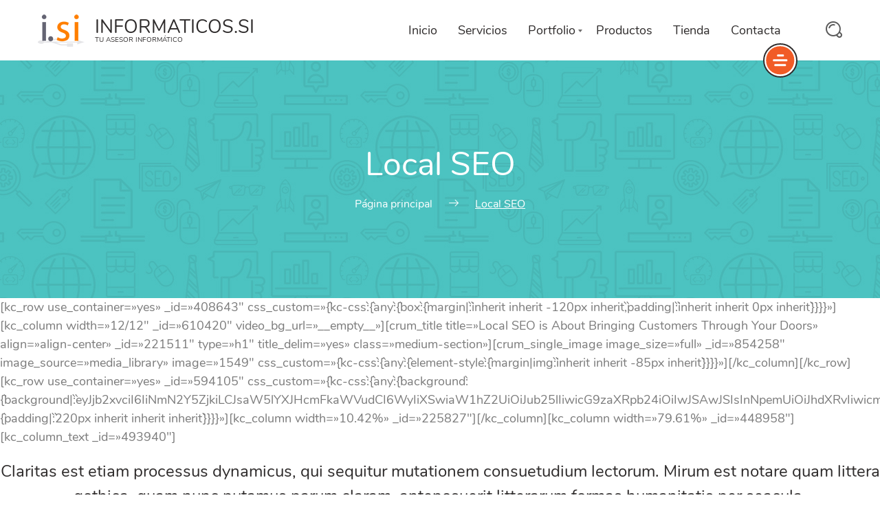

--- FILE ---
content_type: text/html; charset=UTF-8
request_url: https://www.informaticos.si/local-seo/
body_size: 14028
content:
    <!DOCTYPE html>
<html lang="es">
    <head>
        <meta charset="UTF-8">
        <meta name="viewport" content="width=device-width, initial-scale=1">
        <link rel="profile" href="http://gmpg.org/xfn/11">
        <link rel="pingback" href="https://www.informaticos.si/xmlrpc.php">
		<title>Local SEO &#8211; informaticos.si</title>
<meta name='robots' content='max-image-preview:large' />
	<style>img:is([sizes="auto" i], [sizes^="auto," i]) { contain-intrinsic-size: 3000px 1500px }</style>
	<link rel="alternate" type="application/rss+xml" title="informaticos.si &raquo; Feed" href="https://www.informaticos.si/feed/" />
<script type="text/javascript">
/* <![CDATA[ */
window._wpemojiSettings = {"baseUrl":"https:\/\/s.w.org\/images\/core\/emoji\/16.0.1\/72x72\/","ext":".png","svgUrl":"https:\/\/s.w.org\/images\/core\/emoji\/16.0.1\/svg\/","svgExt":".svg","source":{"concatemoji":"https:\/\/www.informaticos.si\/wp-includes\/js\/wp-emoji-release.min.js?ver=28e690d126163242c2703d589142ed68"}};
/*! This file is auto-generated */
!function(s,n){var o,i,e;function c(e){try{var t={supportTests:e,timestamp:(new Date).valueOf()};sessionStorage.setItem(o,JSON.stringify(t))}catch(e){}}function p(e,t,n){e.clearRect(0,0,e.canvas.width,e.canvas.height),e.fillText(t,0,0);var t=new Uint32Array(e.getImageData(0,0,e.canvas.width,e.canvas.height).data),a=(e.clearRect(0,0,e.canvas.width,e.canvas.height),e.fillText(n,0,0),new Uint32Array(e.getImageData(0,0,e.canvas.width,e.canvas.height).data));return t.every(function(e,t){return e===a[t]})}function u(e,t){e.clearRect(0,0,e.canvas.width,e.canvas.height),e.fillText(t,0,0);for(var n=e.getImageData(16,16,1,1),a=0;a<n.data.length;a++)if(0!==n.data[a])return!1;return!0}function f(e,t,n,a){switch(t){case"flag":return n(e,"\ud83c\udff3\ufe0f\u200d\u26a7\ufe0f","\ud83c\udff3\ufe0f\u200b\u26a7\ufe0f")?!1:!n(e,"\ud83c\udde8\ud83c\uddf6","\ud83c\udde8\u200b\ud83c\uddf6")&&!n(e,"\ud83c\udff4\udb40\udc67\udb40\udc62\udb40\udc65\udb40\udc6e\udb40\udc67\udb40\udc7f","\ud83c\udff4\u200b\udb40\udc67\u200b\udb40\udc62\u200b\udb40\udc65\u200b\udb40\udc6e\u200b\udb40\udc67\u200b\udb40\udc7f");case"emoji":return!a(e,"\ud83e\udedf")}return!1}function g(e,t,n,a){var r="undefined"!=typeof WorkerGlobalScope&&self instanceof WorkerGlobalScope?new OffscreenCanvas(300,150):s.createElement("canvas"),o=r.getContext("2d",{willReadFrequently:!0}),i=(o.textBaseline="top",o.font="600 32px Arial",{});return e.forEach(function(e){i[e]=t(o,e,n,a)}),i}function t(e){var t=s.createElement("script");t.src=e,t.defer=!0,s.head.appendChild(t)}"undefined"!=typeof Promise&&(o="wpEmojiSettingsSupports",i=["flag","emoji"],n.supports={everything:!0,everythingExceptFlag:!0},e=new Promise(function(e){s.addEventListener("DOMContentLoaded",e,{once:!0})}),new Promise(function(t){var n=function(){try{var e=JSON.parse(sessionStorage.getItem(o));if("object"==typeof e&&"number"==typeof e.timestamp&&(new Date).valueOf()<e.timestamp+604800&&"object"==typeof e.supportTests)return e.supportTests}catch(e){}return null}();if(!n){if("undefined"!=typeof Worker&&"undefined"!=typeof OffscreenCanvas&&"undefined"!=typeof URL&&URL.createObjectURL&&"undefined"!=typeof Blob)try{var e="postMessage("+g.toString()+"("+[JSON.stringify(i),f.toString(),p.toString(),u.toString()].join(",")+"));",a=new Blob([e],{type:"text/javascript"}),r=new Worker(URL.createObjectURL(a),{name:"wpTestEmojiSupports"});return void(r.onmessage=function(e){c(n=e.data),r.terminate(),t(n)})}catch(e){}c(n=g(i,f,p,u))}t(n)}).then(function(e){for(var t in e)n.supports[t]=e[t],n.supports.everything=n.supports.everything&&n.supports[t],"flag"!==t&&(n.supports.everythingExceptFlag=n.supports.everythingExceptFlag&&n.supports[t]);n.supports.everythingExceptFlag=n.supports.everythingExceptFlag&&!n.supports.flag,n.DOMReady=!1,n.readyCallback=function(){n.DOMReady=!0}}).then(function(){return e}).then(function(){var e;n.supports.everything||(n.readyCallback(),(e=n.source||{}).concatemoji?t(e.concatemoji):e.wpemoji&&e.twemoji&&(t(e.twemoji),t(e.wpemoji)))}))}((window,document),window._wpemojiSettings);
/* ]]> */
</script>
<style id='wp-emoji-styles-inline-css' type='text/css'>

	img.wp-smiley, img.emoji {
		display: inline !important;
		border: none !important;
		box-shadow: none !important;
		height: 1em !important;
		width: 1em !important;
		margin: 0 0.07em !important;
		vertical-align: -0.1em !important;
		background: none !important;
		padding: 0 !important;
	}
</style>
<link rel='stylesheet' id='wp-block-library-css' href='https://www.informaticos.si/wp-includes/css/dist/block-library/style.min.css?ver=28e690d126163242c2703d589142ed68' type='text/css' media='all' />
<style id='classic-theme-styles-inline-css' type='text/css'>
/*! This file is auto-generated */
.wp-block-button__link{color:#fff;background-color:#32373c;border-radius:9999px;box-shadow:none;text-decoration:none;padding:calc(.667em + 2px) calc(1.333em + 2px);font-size:1.125em}.wp-block-file__button{background:#32373c;color:#fff;text-decoration:none}
</style>
<style id='global-styles-inline-css' type='text/css'>
:root{--wp--preset--aspect-ratio--square: 1;--wp--preset--aspect-ratio--4-3: 4/3;--wp--preset--aspect-ratio--3-4: 3/4;--wp--preset--aspect-ratio--3-2: 3/2;--wp--preset--aspect-ratio--2-3: 2/3;--wp--preset--aspect-ratio--16-9: 16/9;--wp--preset--aspect-ratio--9-16: 9/16;--wp--preset--color--black: #000000;--wp--preset--color--cyan-bluish-gray: #abb8c3;--wp--preset--color--white: #ffffff;--wp--preset--color--pale-pink: #f78da7;--wp--preset--color--vivid-red: #cf2e2e;--wp--preset--color--luminous-vivid-orange: #ff6900;--wp--preset--color--luminous-vivid-amber: #fcb900;--wp--preset--color--light-green-cyan: #7bdcb5;--wp--preset--color--vivid-green-cyan: #00d084;--wp--preset--color--pale-cyan-blue: #8ed1fc;--wp--preset--color--vivid-cyan-blue: #0693e3;--wp--preset--color--vivid-purple: #9b51e0;--wp--preset--gradient--vivid-cyan-blue-to-vivid-purple: linear-gradient(135deg,rgba(6,147,227,1) 0%,rgb(155,81,224) 100%);--wp--preset--gradient--light-green-cyan-to-vivid-green-cyan: linear-gradient(135deg,rgb(122,220,180) 0%,rgb(0,208,130) 100%);--wp--preset--gradient--luminous-vivid-amber-to-luminous-vivid-orange: linear-gradient(135deg,rgba(252,185,0,1) 0%,rgba(255,105,0,1) 100%);--wp--preset--gradient--luminous-vivid-orange-to-vivid-red: linear-gradient(135deg,rgba(255,105,0,1) 0%,rgb(207,46,46) 100%);--wp--preset--gradient--very-light-gray-to-cyan-bluish-gray: linear-gradient(135deg,rgb(238,238,238) 0%,rgb(169,184,195) 100%);--wp--preset--gradient--cool-to-warm-spectrum: linear-gradient(135deg,rgb(74,234,220) 0%,rgb(151,120,209) 20%,rgb(207,42,186) 40%,rgb(238,44,130) 60%,rgb(251,105,98) 80%,rgb(254,248,76) 100%);--wp--preset--gradient--blush-light-purple: linear-gradient(135deg,rgb(255,206,236) 0%,rgb(152,150,240) 100%);--wp--preset--gradient--blush-bordeaux: linear-gradient(135deg,rgb(254,205,165) 0%,rgb(254,45,45) 50%,rgb(107,0,62) 100%);--wp--preset--gradient--luminous-dusk: linear-gradient(135deg,rgb(255,203,112) 0%,rgb(199,81,192) 50%,rgb(65,88,208) 100%);--wp--preset--gradient--pale-ocean: linear-gradient(135deg,rgb(255,245,203) 0%,rgb(182,227,212) 50%,rgb(51,167,181) 100%);--wp--preset--gradient--electric-grass: linear-gradient(135deg,rgb(202,248,128) 0%,rgb(113,206,126) 100%);--wp--preset--gradient--midnight: linear-gradient(135deg,rgb(2,3,129) 0%,rgb(40,116,252) 100%);--wp--preset--font-size--small: 13px;--wp--preset--font-size--medium: 20px;--wp--preset--font-size--large: 36px;--wp--preset--font-size--x-large: 42px;--wp--preset--spacing--20: 0.44rem;--wp--preset--spacing--30: 0.67rem;--wp--preset--spacing--40: 1rem;--wp--preset--spacing--50: 1.5rem;--wp--preset--spacing--60: 2.25rem;--wp--preset--spacing--70: 3.38rem;--wp--preset--spacing--80: 5.06rem;--wp--preset--shadow--natural: 6px 6px 9px rgba(0, 0, 0, 0.2);--wp--preset--shadow--deep: 12px 12px 50px rgba(0, 0, 0, 0.4);--wp--preset--shadow--sharp: 6px 6px 0px rgba(0, 0, 0, 0.2);--wp--preset--shadow--outlined: 6px 6px 0px -3px rgba(255, 255, 255, 1), 6px 6px rgba(0, 0, 0, 1);--wp--preset--shadow--crisp: 6px 6px 0px rgba(0, 0, 0, 1);}:where(.is-layout-flex){gap: 0.5em;}:where(.is-layout-grid){gap: 0.5em;}body .is-layout-flex{display: flex;}.is-layout-flex{flex-wrap: wrap;align-items: center;}.is-layout-flex > :is(*, div){margin: 0;}body .is-layout-grid{display: grid;}.is-layout-grid > :is(*, div){margin: 0;}:where(.wp-block-columns.is-layout-flex){gap: 2em;}:where(.wp-block-columns.is-layout-grid){gap: 2em;}:where(.wp-block-post-template.is-layout-flex){gap: 1.25em;}:where(.wp-block-post-template.is-layout-grid){gap: 1.25em;}.has-black-color{color: var(--wp--preset--color--black) !important;}.has-cyan-bluish-gray-color{color: var(--wp--preset--color--cyan-bluish-gray) !important;}.has-white-color{color: var(--wp--preset--color--white) !important;}.has-pale-pink-color{color: var(--wp--preset--color--pale-pink) !important;}.has-vivid-red-color{color: var(--wp--preset--color--vivid-red) !important;}.has-luminous-vivid-orange-color{color: var(--wp--preset--color--luminous-vivid-orange) !important;}.has-luminous-vivid-amber-color{color: var(--wp--preset--color--luminous-vivid-amber) !important;}.has-light-green-cyan-color{color: var(--wp--preset--color--light-green-cyan) !important;}.has-vivid-green-cyan-color{color: var(--wp--preset--color--vivid-green-cyan) !important;}.has-pale-cyan-blue-color{color: var(--wp--preset--color--pale-cyan-blue) !important;}.has-vivid-cyan-blue-color{color: var(--wp--preset--color--vivid-cyan-blue) !important;}.has-vivid-purple-color{color: var(--wp--preset--color--vivid-purple) !important;}.has-black-background-color{background-color: var(--wp--preset--color--black) !important;}.has-cyan-bluish-gray-background-color{background-color: var(--wp--preset--color--cyan-bluish-gray) !important;}.has-white-background-color{background-color: var(--wp--preset--color--white) !important;}.has-pale-pink-background-color{background-color: var(--wp--preset--color--pale-pink) !important;}.has-vivid-red-background-color{background-color: var(--wp--preset--color--vivid-red) !important;}.has-luminous-vivid-orange-background-color{background-color: var(--wp--preset--color--luminous-vivid-orange) !important;}.has-luminous-vivid-amber-background-color{background-color: var(--wp--preset--color--luminous-vivid-amber) !important;}.has-light-green-cyan-background-color{background-color: var(--wp--preset--color--light-green-cyan) !important;}.has-vivid-green-cyan-background-color{background-color: var(--wp--preset--color--vivid-green-cyan) !important;}.has-pale-cyan-blue-background-color{background-color: var(--wp--preset--color--pale-cyan-blue) !important;}.has-vivid-cyan-blue-background-color{background-color: var(--wp--preset--color--vivid-cyan-blue) !important;}.has-vivid-purple-background-color{background-color: var(--wp--preset--color--vivid-purple) !important;}.has-black-border-color{border-color: var(--wp--preset--color--black) !important;}.has-cyan-bluish-gray-border-color{border-color: var(--wp--preset--color--cyan-bluish-gray) !important;}.has-white-border-color{border-color: var(--wp--preset--color--white) !important;}.has-pale-pink-border-color{border-color: var(--wp--preset--color--pale-pink) !important;}.has-vivid-red-border-color{border-color: var(--wp--preset--color--vivid-red) !important;}.has-luminous-vivid-orange-border-color{border-color: var(--wp--preset--color--luminous-vivid-orange) !important;}.has-luminous-vivid-amber-border-color{border-color: var(--wp--preset--color--luminous-vivid-amber) !important;}.has-light-green-cyan-border-color{border-color: var(--wp--preset--color--light-green-cyan) !important;}.has-vivid-green-cyan-border-color{border-color: var(--wp--preset--color--vivid-green-cyan) !important;}.has-pale-cyan-blue-border-color{border-color: var(--wp--preset--color--pale-cyan-blue) !important;}.has-vivid-cyan-blue-border-color{border-color: var(--wp--preset--color--vivid-cyan-blue) !important;}.has-vivid-purple-border-color{border-color: var(--wp--preset--color--vivid-purple) !important;}.has-vivid-cyan-blue-to-vivid-purple-gradient-background{background: var(--wp--preset--gradient--vivid-cyan-blue-to-vivid-purple) !important;}.has-light-green-cyan-to-vivid-green-cyan-gradient-background{background: var(--wp--preset--gradient--light-green-cyan-to-vivid-green-cyan) !important;}.has-luminous-vivid-amber-to-luminous-vivid-orange-gradient-background{background: var(--wp--preset--gradient--luminous-vivid-amber-to-luminous-vivid-orange) !important;}.has-luminous-vivid-orange-to-vivid-red-gradient-background{background: var(--wp--preset--gradient--luminous-vivid-orange-to-vivid-red) !important;}.has-very-light-gray-to-cyan-bluish-gray-gradient-background{background: var(--wp--preset--gradient--very-light-gray-to-cyan-bluish-gray) !important;}.has-cool-to-warm-spectrum-gradient-background{background: var(--wp--preset--gradient--cool-to-warm-spectrum) !important;}.has-blush-light-purple-gradient-background{background: var(--wp--preset--gradient--blush-light-purple) !important;}.has-blush-bordeaux-gradient-background{background: var(--wp--preset--gradient--blush-bordeaux) !important;}.has-luminous-dusk-gradient-background{background: var(--wp--preset--gradient--luminous-dusk) !important;}.has-pale-ocean-gradient-background{background: var(--wp--preset--gradient--pale-ocean) !important;}.has-electric-grass-gradient-background{background: var(--wp--preset--gradient--electric-grass) !important;}.has-midnight-gradient-background{background: var(--wp--preset--gradient--midnight) !important;}.has-small-font-size{font-size: var(--wp--preset--font-size--small) !important;}.has-medium-font-size{font-size: var(--wp--preset--font-size--medium) !important;}.has-large-font-size{font-size: var(--wp--preset--font-size--large) !important;}.has-x-large-font-size{font-size: var(--wp--preset--font-size--x-large) !important;}
:where(.wp-block-post-template.is-layout-flex){gap: 1.25em;}:where(.wp-block-post-template.is-layout-grid){gap: 1.25em;}
:where(.wp-block-columns.is-layout-flex){gap: 2em;}:where(.wp-block-columns.is-layout-grid){gap: 2em;}
:root :where(.wp-block-pullquote){font-size: 1.5em;line-height: 1.6;}
</style>
<link rel='stylesheet' id='font-awesome-css' href='https://www.informaticos.si/wp-content/plugins/unyson/framework/static/libs/font-awesome/css/font-awesome.min.css?ver=2.7.24' type='text/css' media='all' />
<link rel='stylesheet' id='normalize-css' href='https://www.informaticos.si/wp-content/themes/seosight/css/normalize.css?ver=1' type='text/css' media='all' />
<link rel='stylesheet' id='seosight-grid-css' href='https://www.informaticos.si/wp-content/themes/seosight/css/grid.css?ver=4.9' type='text/css' media='all' />
<link rel='stylesheet' id='seosight-theme-plugins-css' href='https://www.informaticos.si/wp-content/themes/seosight/css/theme-plugins.css?ver=4.9' type='text/css' media='all' />
<link rel='stylesheet' id='seosight-theme-style-css' href='https://www.informaticos.si/wp-content/themes/seosight/css/theme-styles.css?ver=4.9' type='text/css' media='all' />
<style id='seosight-theme-style-inline-css' type='text/css'>
h1, .h1{color:#2f2c2c;} h2, .h2{color:#2f2c2c;} h3, .h3{color:#2f2c2c;} h4, .h4{color:#2f2c2c;} h5, .h5{color:#2f2c2c;} h6, .h6{color:#2f2c2c;} body, p, article p{color:#7b7b7b;} .navigation-menu .menu-item > a, .megamenu-item-info{color:#2f2c2c;} .logo .logo-text .logo-title, .logo .logo-text .logo-sub-title{color:#2f2c2c;} 
</style>
<link rel='stylesheet' id='seosight-navigation-css' href='https://www.informaticos.si/wp-content/themes/seosight/css/navigation.css?ver=4.9' type='text/css' media='all' />
<link rel='stylesheet' id='seosight-theme-blocks-css' href='https://www.informaticos.si/wp-content/themes/seosight/css/blocks.css?ver=4.9' type='text/css' media='all' />
<style id='seosight-theme-blocks-inline-css' type='text/css'>
#stunning-header{padding-top:125px;padding-bottom:125px;background-color:#3e4d50;background-image:url("https://www.informaticos.si/wp-content/themes/seosight/images/bg-7.png");}.elementor-section:not(.elementor-inner-section) , .kc_row:not(.kc_row_inner) , .medium-padding120 {padding: 80px 0 80px;}#site-footer{background-color:#151414;background-image:;}
</style>
<link rel='stylesheet' id='seosight-icons-css' href='https://www.informaticos.si/wp-content/themes/seosight/css/crumina-icons.css?ver=4.9' type='text/css' media='all' />
<link rel='stylesheet' id='elementor-icons-seotheme-css' href='https://www.informaticos.si/wp-content/themes/seosight/css/seotheme.css?ver=4.9' type='text/css' media='all' />
<link rel='stylesheet' id='seosight-theme-font-css' href='https://www.informaticos.si/wp-content/themes/seosight/fonts/Nunito/stylesheet.css?ver=4.9' type='text/css' media='all' />
<link rel='stylesheet' id='tippy-css-css' href='https://www.informaticos.si/wp-content/themes/seosight/css/tippy.css?ver=0.11.2' type='text/css' media='all' />
<link rel='stylesheet' id='child-style-css' href='https://www.informaticos.si/wp-content/themes/seosight-child/style.css?ver=28e690d126163242c2703d589142ed68' type='text/css' media='all' />
<script type="text/javascript" src="https://www.informaticos.si/wp-includes/js/jquery/jquery.min.js?ver=3.7.1" id="jquery-core-js"></script>
<script type="text/javascript" src="https://www.informaticos.si/wp-includes/js/jquery/jquery-migrate.min.js?ver=3.4.1" id="jquery-migrate-js"></script>
<link rel="https://api.w.org/" href="https://www.informaticos.si/wp-json/" /><link rel="alternate" title="JSON" type="application/json" href="https://www.informaticos.si/wp-json/wp/v2/pages/245" /><link rel="EditURI" type="application/rsd+xml" title="RSD" href="https://www.informaticos.si/xmlrpc.php?rsd" />

<link rel="canonical" href="https://www.informaticos.si/local-seo/" />
<link rel='shortlink' href='https://www.informaticos.si/?p=245' />
<link rel="alternate" title="oEmbed (JSON)" type="application/json+oembed" href="https://www.informaticos.si/wp-json/oembed/1.0/embed?url=https%3A%2F%2Fwww.informaticos.si%2Flocal-seo%2F" />
<link rel="alternate" title="oEmbed (XML)" type="text/xml+oembed" href="https://www.informaticos.si/wp-json/oembed/1.0/embed?url=https%3A%2F%2Fwww.informaticos.si%2Flocal-seo%2F&#038;format=xml" />
	<style type="text/css" id="custom-background-css">
		body { background-color: #fff; }
		body .content-wrapper { background-color: #fff; }
	</style>
	<link rel="icon" href="https://www.informaticos.si/wp-content/uploads/2020/10/cropped-informaticossi2.fw_-32x32.png" sizes="32x32" />
<link rel="icon" href="https://www.informaticos.si/wp-content/uploads/2020/10/cropped-informaticossi2.fw_-192x192.png" sizes="192x192" />
<link rel="apple-touch-icon" href="https://www.informaticos.si/wp-content/uploads/2020/10/cropped-informaticossi2.fw_-180x180.png" />
<meta name="msapplication-TileImage" content="https://www.informaticos.si/wp-content/uploads/2020/10/cropped-informaticossi2.fw_-270x270.png" />
    </head>
<body class="wp-singular page-template-default page page-id-245 wp-theme-seosight wp-child-theme-seosight-child group-blog footer-widgets singular crumina-grid">
    
    <a class="skip-link screen-reader-text" href="#primary">Skip to content</a>
    <!-- Header -->

    <header class="header navigation navigation-justified sticky-top header-sticky-desktop" id="site-header">
		        <div class="container">

            <div class="navigation-header">
                <div class="navigation-logo">
                    <div class="logo">
						<a href="https://www.informaticos.si" class="full-block-link" rel="home"></a><img loading="lazy" src="//www.informaticos.si/wp-content/uploads/2020/10/isi_red.png" alt="informaticos.si" /><div class="logo-text"><div class="logo-title">informaticos.si</div><div class="logo-sub-title">Tu asesor informático</div></div>                    </div>
                </div>
				                <div class="navigation-button-toggler">
                    <i class="hamburger-icon"></i>
                </div>
            </div>

            <div class="navigation-body">
                <div class="navigation-body-header">
                    <div class="navigation-logo">
                        <div class="logo">
							<a href="https://www.informaticos.si" class="full-block-link" rel="home"></a><img loading="lazy" src="//www.informaticos.si/wp-content/uploads/2020/10/isi_red.png" alt="informaticos.si" /><div class="logo-text"><div class="logo-title">informaticos.si</div><div class="logo-sub-title">Tu asesor informático</div></div>                        </div>
                    </div>
                    <span class="navigation-body-close-button">&#10005;</span>
                </div>

                <div class="navigation-body-section navigation-additional-menu">
	                <ul id="primary-menu" class="navigation-menu"><li id="menu-item-578" class="menu-item menu-item-type-post_type menu-item-object-page menu-item-home menu-item-578 navigation-item"><a href="https://www.informaticos.si/" class="navigation-link" >Inicio</a></li>
<li id="menu-item-1927" class="menu-item menu-item-type-post_type menu-item-object-page menu-item-1927 navigation-item"><a href="https://www.informaticos.si/servicios/" class="navigation-link" >Servicios</a></li>
<li id="menu-item-101" class="menu-item menu-item-type-custom menu-item-object-custom menu-item-has-children menu-item-101 navigation-item"><a href="#" class="navigation-link" >Portfolio</a>
<ul class="navigation-dropdown">
	<li id="menu-item-1907" class="menu-item menu-item-type-post_type menu-item-object-fw-portfolio menu-item-1907 navigation-dropdown-item"><a href="https://www.informaticos.si/project/betxi_es/" class="navigation-link" >betxi.es<i class="seoicon-right-arrow" ></i></a></li>
	<li id="menu-item-1906" class="menu-item menu-item-type-post_type menu-item-object-fw-portfolio menu-item-1906 navigation-dropdown-item"><a href="https://www.informaticos.si/project/soneja_info/" class="navigation-link" >soneja.info<i class="seoicon-right-arrow" ></i></a></li>
	<li id="menu-item-1908" class="menu-item menu-item-type-post_type menu-item-object-fw-portfolio menu-item-1908 navigation-dropdown-item"><a href="https://www.informaticos.si/project/tuboulevard365_com/" class="navigation-link" >tuboulevard365.com<i class="seoicon-right-arrow" ></i></a></li>
</ul>
</li>
<li id="menu-item-1949" class="menu-item menu-item-type-post_type menu-item-object-page menu-item-1949 navigation-item"><a href="https://www.informaticos.si/productos/" class="navigation-link" >Productos</a></li>
<li id="menu-item-1950" class="menu-item menu-item-type-custom menu-item-object-custom menu-item-1950 navigation-item"><a href="https://www.tiendainformatica.si" class="navigation-link" >Tienda</a></li>
<li id="menu-item-506" class="menu-item menu-item-type-post_type menu-item-object-page menu-item-506 navigation-item"><a href="https://www.informaticos.si/contact-information/" class="navigation-link" >Contacta</a></li>
</ul>					            <ul class="nav-add">
                                <li class="search search_main"><div class="js-open-search"><i class="seoicon-loupe"></i></div></li>
            </ul>

                            </div>

				                    <div class="user-menu open-overlay">
                        <a href="#" class="user-menu-content  js-open-aside">
							                                <span></span>
                                <span></span>
                                <span></span>
							                        </a>
                    </div>
				            </div>

        </div>
    </header>
	
    <!-- ... End Header -->
	<!-- Right-menu -->

<div class="popup right-menu">

	<div class="mCustomScrollbar" data-mcs-theme="dark">
		<div class="right-menu-wrap">
			<div class="user-menu-close js-close-aside">
				<a href="#" class="user-menu-content  js-clode-aside">
					<span></span>
					<span></span>
				</a>
			</div>
							<div class="logo">
					<a href="https://www.informaticos.si" class="full-block-link" rel="home"></a><img loading="lazy" src="//www.informaticos.si/wp-content/uploads/2020/10/isi_red.png" alt="informaticos.si" /><div class="logo-text"><div class="logo-title">informaticos.si</div><div class="logo-sub-title">Tu asesor informático</div></div>				</div>
			
				<div class="text">
					<p>Porque las buenas ideas nacen de las necesidades.</p>
				</div>

		</div>
		<aside id="seosight_contacts-2" class="widget w-contacts"><h4 class="heading-title">Contáctanos</h4><p class="contacts-text">Todos los servicios informáticos y el mejor asesoramiento a tu alcance.</p><div class="contacts-item"><img loading="lazy" src="https://www.informaticos.si/wp-content/uploads/2016/11/1456266303_contact-09.svg" class="contacts-icon icon" alt="icon"/><div class="content"><span class="h5 title">+ 34 607 33 75 96</span><div class="sub-title">Lun-Jue 9-18h, Vie 9-14h</div></div></div><div class="contacts-item"><img loading="lazy" src="https://www.informaticos.si/wp-content/uploads/2016/11/message.svg" class="contacts-icon icon" alt="icon"/><div class="content"><a href="mailto:soporte@bemark16.com" class="h5 title">soporte@bemark16.com</a><div class="sub-title">soporte en línea</div></div></div><div class="contacts-item"><img loading="lazy" src="https://www.informaticos.si/wp-content/uploads/2016/11/flag.svg" class="contacts-icon icon" alt="icon"/><div class="content"><span class="h5 title">Betxí, Castellón España)</span><div class="sub-title">Av. Herminio Pérez 16, 4A</div></div></div></aside>	</div>

</div>

<!-- ... End Right-menu -->    <div class="content-wrapper">

	<!-- Stunning header -->
<div id="stunning-header" class="stunning-header stunning-header-bg-gray stunning-header-custom">
	    <div class="stunning-header-content">
		<h1 class="stunning-header-title h1">Local SEO</h1>
    <ul class="breadcrumbs" itemscope itemtype="http://schema.org/BreadcrumbList">
					                <li class="breadcrumbs-item first-item" itemprop="itemListElement" itemscope
                    itemtype="http://schema.org/ListItem">
				                    <a href="https://www.informaticos.si/" itemprop="item"><span
                                itemprop="name">Página principal</span></a>
                    <meta itemprop="position" content="0"/>
                    </li>
												                <li class="breadcrumbs-item active" itemprop="itemListElement" itemscope
                    itemtype="http://schema.org/ListItem">
	                <span class="breadcrumbs-separator"><i class="seoicon-right-arrow"></i></span>                    <a href="https://www.informaticos.si/local-seo/" itemprop="item"><meta itemprop="position" content="1"/><span itemprop="name" content="Local SEO"></span></a>
	                <span class="breadcrumb-item-name">Local SEO</span>
                </li>
					    </ul>
    </div>
</div>
<!-- End Stunning header -->
	<div id="primary" class="page-builder-wrap">
		<div class="row ">
			<div class="col-lg-12 col-md-12 col-sm-12">
				<main id="main" class="site-main content-main-full" >

					<div id="page-245">
	    <div class="entry-content">
		<p>[kc_row use_container=»yes» _id=»408643&#8243; css_custom=»{`kc-css`:{`any`:{`box`:{`margin|`:`inherit inherit -120px inherit`,`padding|`:`inherit inherit 0px inherit`}}}}»][kc_column width=»12/12&#8243; _id=»610420&#8243; video_bg_url=»__empty__»][crum_title title=»Local SEO is About Bringing Customers Through Your Doors» align=»align-center» _id=»221511&#8243; type=»h1&#8243; title_delim=»yes» class=»medium-section»][crum_single_image image_size=»full» _id=»854258&#8243; image_source=»media_library» image=»1549&#8243; css_custom=»{`kc-css`:{`any`:{`element-style`:{`margin|img`:`inherit inherit -85px inherit`}}}}»][/kc_column][/kc_row][kc_row use_container=»yes» _id=»594105&#8243; css_custom=»{`kc-css`:{`any`:{`background`:{`background|`:`eyJjb2xvciI6IiNmN2Y5ZjkiLCJsaW5lYXJHcmFkaWVudCI6WyIiXSwiaW1hZ2UiOiJub25lIiwicG9zaXRpb24iOiIwJSAwJSIsInNpemUiOiJhdXRvIiwicmVwZWF0IjoicmVwZWF0IiwiYXR0YWNobWVudCI6InNjcm9sbCIsImFkdmFuY2VkIjowfQ==`},`box`:{`padding|`:`220px inherit inherit inherit`}}}}»][kc_column width=»10.42%» _id=»225827&#8243;][/kc_column][kc_column width=»79.61%» _id=»448958&#8243;][kc_column_text _id=»493940&#8243;]</p>
<h5 style="text-align: center;">Claritas est etiam processus dynamicus, qui sequitur mutationem consuetudium lectorum. Mirum est notare quam littera gothica, quam nunc putamus parum claram, anteposuerit litterarum formas humanitatis per seacula.</h5>
<p>[/kc_column_text][crum_button label=»Tell us about your project» align=»align-center» size=»medium» _id=»109196&#8243; link=»#||» color=»blue» shadow=»yes» show_icon=»__empty__»][/kc_column][kc_column width=»9.95%» _id=»308274&#8243;][/kc_column][/kc_row][kc_row use_container=»yes» _id=»723952&#8243; column_align=»center» video_bg_url=»__empty__» parallax_image=»__empty__»][kc_column width=»59.65%» _id=»596305&#8243; video_bg_url=»__empty__»][crum_single_image image_size=»full» _id=»971663&#8243; image_source=»media_library» image=»250&#8243; custom_link=»__empty__»][/kc_column][kc_column width=»40.34%» _id=»225490&#8243; video_bg_url=»__empty__»][crum_title title=»Investigationes demonstraverunt lectores legere me lius quod saepius.» align=»align-left» _id=»426909&#8243; type=»h3&#8243; css_custom=»{`kc-css`:{`any`:{`box-style`:{`margin|`:`inherit inherit 0px inherit`}}}}»][kc_column_text _id=»480629&#8243; css_custom=»{`kc-css`:{`any`:{`box`:{`margin|`:`inherit inherit 20px inherit`}}}}»]</p>
<p>
Qolor sit amet, consectetuer adipiscing elit, sed diam nonummy nibham liber tempor cum soluta nobis nunc putamus parum claram, anteposuerit litterarum formas humanitatis per seacula quarta decima.</p>
<p>[/kc_column_text][crum_button label=»Request a free quote» align=»align-left» size=»medium» _id=»878415&#8243; color=»light-green» shadow=»yes» show_icon=»__empty__»][/kc_column][/kc_row][kc_row use_container=»yes» _id=»913749&#8243; css_custom=»{`kc-css`:{`any`:{`background`:{`background|`:`[base64]`}}}}»][kc_column width=»40.25%» _id=»211309&#8243; video_bg_url=»__empty__»][crum_title title=»Quality Skills» align=»align-left» _id=»723874&#8243; type=»h1&#8243; title_delim=»yes» css_custom=»{`kc-css`:{`any`:{`title-style`:{`color|.heading-title`:`#ffffff`}}}}» subtitle=»__empty__»][kc_column_text _id=»290497&#8243; css_custom=»{`kc-css`:{`any`:{`typography`:{`color|,p`:`#acacac`}}}}»]</p>
<p>
Mirum est notare quam littera gothica, quam nunc putamus parum claram, anteposuerit litterarum formas humanitatis per seacula quarta decima et quinta decima. Eodem modo typi, qui nunc nobis videntur parum clari, sollemnes in futurum.</p>
<p>[/kc_column_text][crum_button label=»Free SEO consultation» align=»align-left» size=»medium» _id=»811112&#8243; color=»olive» shadow=»yes» show_icon=»__empty__»][/kc_column][kc_column width=»59.74%» _id=»575659&#8243; video_bg_url=»__empty__»][crum_progress_bars options=»[base64]» _id=»403150&#8243; custom_css=»{`kc-css`:{`any`:{`element-background`:{`background|.skills-item .skills-item-meter`:`[base64]`},`label`:{`text-transform|.skills-item .skills-item-title`:`capitalize`},`value`:{`color|.skills-item .skills-item-count`:`#ffffff`}}}}» wrap_class=»col-lg-offset-1&#8243;][/kc_column][/kc_row][kc_row use_container=»yes» _id=»947903&#8243; css_custom=»{`kc-css`:{`any`:{`background`:{`background|`:`eyJjb2xvciI6IiNmN2Y5ZjkiLCJsaW5lYXJHcmFkaWVudCI6WyIiXSwiaW1hZ2UiOiJub25lIiwicG9zaXRpb24iOiIwJSAwJSIsInNpemUiOiJhdXRvIiwicmVwZWF0IjoicmVwZWF0IiwiYXR0YWNobWVudCI6InNjcm9sbCIsImFkdmFuY2VkIjowfQ==`}}}}»][kc_column width=»50%» _id=»551161&#8243; video_bg_url=»__empty__»][crum_title title=»Testimonials» align=»align-left» _id=»352929&#8243; type=»h1&#8243; title_delim=»yes» subtitle=»__empty__»][crum_testimonial_slider layout=»arrow» number_of_items=»1&#8243; dots=»yes» autoscroll=»__empty__» _id=»865262&#8243; options=»[base64]» css_custom=»{`kc-css`:{`any`:{`sub-title`:{`color|.author-company`:`#4cc2c0`}}}}»][/kc_column][kc_column width=»50%» _id=»583046&#8243; video_bg_url=»__empty__»][crum_title title=»Accordion» align=»align-left» _id=»155450&#8243; type=»h1&#8243; title_delim=»yes» subtitle=»__empty__»][crum_accordion _id=»935456&#8243;][crum_accordion_tab title=»Qectores Legere Melius» _id=»722689&#8243;][kc_column_text _id=»684900&#8243; css_custom=»{`kc-css`:{`any`:{`typography`:{`font-size|,p`:`15px`,`line-height|,p`:`1.3em`}}}}»]</p>
<p>
Claritas est etiam processus dynamicus, qui sequitur mutationem consuetudium lectorum investigationes demonstraverunt.</p>
<p>[/kc_column_text][/crum_accordion_tab][crum_accordion_tab title=»Nam Liber Tempor Cum Soluta» _id=»176168&#8243;][kc_column_text _id=»656625&#8243; css_custom=»{`kc-css`:{`any`:{`typography`:{`font-size|,p`:`15px`,`line-height|,p`:`1.3em`}}}}»]</p>
<p>
Claritas est etiam processus dynamicus, qui sequitur mutationem consuetudium lectorum investigationes demonstraverunt.</p>
<p>[/kc_column_text][/crum_accordion_tab][crum_accordion_tab title=»Eodem Modo Quinunc Nobis Videntur» _id=»669051&#8243;][kc_column_text _id=»728470&#8243; css_custom=»{`kc-css`:{`any`:{`typography`:{`font-size|,p`:`15px`,`line-height|,p`:`1.3em`}}}}»]</p>
<p>
Claritas est etiam processus dynamicus, qui sequitur mutationem consuetudium lectorum investigationes demonstraverunt.</p>
<p>[/kc_column_text][/crum_accordion_tab][crum_accordion_tab title=»Mirum Quam Littera Gothica» _id=»605733&#8243;][kc_column_text _id=»524275&#8243; css_custom=»{`kc-css`:{`any`:{`typography`:{`font-size|,p`:`15px`,`line-height|,p`:`1.3em`}}}}»]</p>
<p>
Claritas est etiam processus dynamicus, qui sequitur mutationem consuetudium lectorum investigationes demonstraverunt.</p>
<p>[/kc_column_text][/crum_accordion_tab][/crum_accordion][/kc_column][/kc_row][kc_row use_container=»yes» _id=»817809&#8243; css_custom=»{`kc-css`:{`any`:{`background`:{`background|`:`eyJjb2xvciI6IiNmY2IwM2IiLCJsaW5lYXJHcmFkaWVudCI6WyIiXSwiaW1hZ2UiOiJub25lIiwicG9zaXRpb24iOiIwJSAwJSIsInNpemUiOiJhdXRvIiwicmVwZWF0IjoicmVwZWF0IiwiYXR0YWNobWVudCI6InNjcm9sbCIsImFkdmFuY2VkIjowfQ==`}}}}» cols_gap=»{`kc-css`:{}}» row_text_color=»#ffffff» column_align=»center» force=»__empty__» video_bg_url=»__empty__» parallax_image=»__empty__»][kc_column width=»12/12&#8243; _id=»932585&#8243;][crum_title title=»Professional Tools for Your Business» align=»align-center» _id=»833668&#8243; type=»h1&#8243; title_delim=»yes» subtitle=»Mirum est notare quam littera gothica nunc.» css_custom=»{`kc-css`:{`any`:{`title`:{`color|.heading-title`:`#2f2c2c`},`subtitle`:{`color|.heading-text`:`#ffffff`,`opacity|.heading-text`:`1`},`decoration`:{`color|.heading-decoration`:`#fcd846`}}}}»][kc_row_inner column_align=»middle» _id=»741291&#8243; row_id=»__empty__»][kc_column_inner width=»50%» _id=»985684&#8243;][crum_info_box layout=»standard» title=»Keyword Research» desc=»[base64]» media=»image» _id=»536038&#8243; image=»1277&#8243; css_custom=»{`kc-css`:{`any`:{`title`:{`color|.info-box-title`:`#2f2c2c`},`image`:{`width|.info-box-image, .info-box-image img`:`93px`,`height|.info-box-image, .info-box-image img`:`90px`,`background|.info-box-image`:`[base64]`}}}}» icon=»__empty__» show_link=»__empty__» link=»__empty__» link_button=»__empty__» btn_size=»__empty__»][/kc_column_inner][kc_column_inner width=»50%» _id=»459535&#8243;][crum_info_box layout=»standard» title=»Awesome Team» desc=»[base64]» media=»image» _id=»131014&#8243; image=»1281&#8243; css_custom=»{`kc-css`:{`any`:{`title`:{`color|.info-box-title`:`#2f2c2c`},`image`:{`width|.info-box-image, .info-box-image img`:`92px`,`height|.info-box-image, .info-box-image img`:`90px`}}}}» icon=»__empty__» show_link=»__empty__» link=»__empty__» link_button=»__empty__» btn_size=»__empty__»][/kc_column_inner][/kc_row_inner][/kc_column][/kc_row][kc_row use_container=»yes» _id=»591830&#8243; css_custom=»{`kc-css`:{`any`:{`background`:{`background|`:`eyJjb2xvciI6InRyYW5zcGFyZW50IiwibGluZWFyR3JhZGllbnQiOlsiIl0sImltYWdlIjoibm9uZSIsInBvc2l0aW9uIjoiMCUgMCUiLCJzaXplIjoiYXV0byIsInJlcGVhdCI6InJlcGVhdCIsImF0dGFjaG1lbnQiOiJzY3JvbGwiLCJhZHZhbmNlZCI6MH0=`}}}}»][kc_column width=»12/12&#8243; _id=»940522&#8243;][crum_title title=»Tell Us About Your Project» align=»align-left» _id=»806777&#8243; type=»h1&#8243; title_delim=»yes» subtitle=»Let us help you get your business online and grow it with passion.» css_custom=»{`kc-css`:{`any`:{`subtitle-style`:{`font-size|.heading-text`:`18px`}}}}»][fw_form _id=»163310&#8243; form_id=»1736&#8243; color_form=»white» color_btn=»primary» custom_css=»{`kc-css`:{}}»][/kc_column][/kc_row]</p>
    </div><!-- .entry-content -->

	</div><!-- #post-## -->

				</main><!-- #main -->
			</div>
					</div><!-- #row -->
	</div><!-- #primary -->

	
    </div><!-- ! .content-wrapper Close -->
    <!-- Footer -->
    <footer id="site-footer" class="footer ">
        <div class="container">
			            <div class="row info" itemscope itemtype="http://schema.org/Organization">
                <div class="col-lg-7 col-md-7 col-sm-12 col-xs-12">
					                        <div class="crumina-heading widget-heading">
							                                <h4 class="heading-title"
                                    itemprop="name">Tu empresa de servicios informáticos</h4>
                                <div class="heading-decoration"><span class="first"></span><span class="second"></span>
                                </div>
								                                <div class="heading-text" itemprop="description">
									<p>Estamos para ayudarte!</p>
<p>Si tienes cualquier duda, quieres que revisemos tu caso o quieres que mantengamos tu empresa, no dudes en consultarnos.</p>
<p>Nuestro equipo de profesionales te atenderá con la profesionalidad que corresponde.</p>
                                </div>
							                        </div>
										                        <div class="socials">
                            <link itemprop="url" href="https://www.informaticos.si"/>
							<a href="https://www.facebook.com/Bemark16-Informatica-SLU-1761315660797731" class="social__item" target="_blank" itemprop="sameAs" rel="nofollow"><img loading="lazy" src="https://www.informaticos.si/wp-content/themes/seosight/svg/socials/facebook.svg" alt="Facebook"></a>                        </div>
					                </div>

								                    <div class="col-lg-offset-1 col-md-offset-1 col-lg-4 col-md-4 col-sm-12 col-xs-12">
                        <div class="row">
							<aside id="seosight_menus-2" class="widget w-custom-menu col-lg-12 col-md-12 col-sm-12 col-xs-12"><div class="crumina-heading widget-heading"><h4 class="heading-title">Enlaces de interés</h4><div class="heading-decoration"><span class="first"></span><span class="second"></span></div></div>	<div class="menus-wrap ovh">
		<ul id="menu-footer-menu-1" class="list--traingle half-width"><li><a href="https://www.informaticos.si/about-our-agency/"><i class="fa fa-caret-right" aria-hidden="true"></i>Aviso Legal</a></li>
<li><a href="https://www.informaticos.si/privacidadycookies/"><i class="fa fa-caret-right" aria-hidden="true"></i>Política de privacidad y cookies</a></li>
<li><a href="https://www.informaticos.si/contact-information/"><i class="fa fa-caret-right" aria-hidden="true"></i>Contacta</a></li>
<li><a href="https://ayuda.informaticos.si/"><i class="fa fa-caret-right" aria-hidden="true"></i>E-ticket</a></li>
</ul>	</div>
</aside>                        </div>
                    </div>
								            </div>
					                    <div class="row" itemscope itemtype="http://schema.org/Organization">
                        <div class="contacts">
							                                <div class="col-lg-4 col-md-6 col-sm-12 col-xs-12">
                                    <div class="contacts-item">
                                        <div class="icon js-animate-icon c-secondary" >
											<svg enable-background="new 0 0 64 64" version="1.1" viewBox="0 0 64 64" xml:space="preserve" xmlns="http://www.w3.org/2000/svg" ><path d="  M45.1,44.2C42.9,42,39.6,40,37,42.6c-1.8,1.8-2.6,3.9-2.6,3.9s-4.3,2.3-11.7-5.2s-5.2-11.7-5.2-11.7s2.1-0.8,3.9-2.6  c2.6-2.6,0.6-5.9-1.7-8.1c-2.7-2.7-6.2-4.9-8.2-2.9c-3.7,3.7-4.4,8.4-4.4,8.4S9,35.5,18.7,45.3s20.9,11.6,20.9,11.6s4.7-0.7,8.4-4.4  C50,50.4,47.8,46.9,45.1,44.2z" fill="none" stroke="currentColor" stroke-linecap="round" stroke-linejoin="round" stroke-miterlimit="10" stroke-width="2"/><path d="  M18.4,12.2C22.2,9.5,26.9,8,32,8c13.3,0,24,10.8,24,24c0,4-1.3,9-4.4,12.2" fill="none" stroke="currentColor" stroke-linecap="round" stroke-linejoin="round" stroke-miterlimit="10" stroke-width="2"/><path d="  M27.3,55.6c-9.8-1.9-17.5-9.8-19.1-19.7" fill="none" stroke="currentColor" stroke-linecap="round" stroke-linejoin="round" stroke-miterlimit="10" stroke-width="2"/><path d="  M30,21c0,0,4.4,0,5.2,0c1.2,0,1.8,0.2,1.8,1.1s0,0.7,0,1.3c0,0.6,0,1.4-1.6,2.5c-2.3,1.6-5.6,3.8-5.6,5.1c0,1.6,0.7,2,1.8,2  s5.3,0,5.3,0" fill="none" stroke="currentColor" stroke-linecap="round" stroke-linejoin="round" stroke-miterlimit="10" stroke-width="2"/><path d="  M40,21c0,0,0,2.8,0,3.8S39.9,27,41.5,27c1.6,0,4.5,0,4.5,0v-6.1V33" fill="none" stroke="currentColor" stroke-linecap="round" stroke-linejoin="round" stroke-miterlimit="10" stroke-width="2"/></svg>                                        </div>
                                        <div class="content">
											<span class="title" itemprop="telephone">+ 34 607 33 75 96 </span><p class="sub-title">Lun - Jue 9-18h, Vie 9-14h</p>                                        </div>
                                    </div>
                                </div>
							                                <div class="col-lg-4 col-md-6 col-sm-12 col-xs-12">
                                    <div class="contacts-item">
                                        <div class="icon js-animate-icon c-secondary" >
											<svg enable-background="new 0 0 64 64" version="1.1" viewBox="0 0 64 64" xml:space="preserve" xmlns="http://www.w3.org/2000/svg"><polyline fill="none" points="  54,17 32,36 10,17 " stroke="currentColor" stroke-linecap="round" stroke-linejoin="round" stroke-miterlimit="10" stroke-width="2"/><line fill="none" stroke="currentColor" stroke-linecap="round" stroke-linejoin="round" stroke-miterlimit="10" stroke-width="2" x1="10.9" x2="26" y1="48" y2="36"/><path d="  M32.7,49H13c-2.2,0-4-1.8-4-4V19c0-2.2,1.8-4,4-4h38c2.2,0,4,1.8,4,4v15.5" fill="none" stroke="currentColor" stroke-linecap="round" stroke-linejoin="round" stroke-miterlimit="10" stroke-width="2"/><circle cx="44.9" cy="43.1" fill="none" r="10.1" stroke="currentColor" stroke-linecap="round" stroke-linejoin="round" stroke-miterlimit="10" stroke-width="2"/><path d="  M44,41.4c0,0-1.3,3.4-0.9,5.1c0.4,1.7,2.6,2.1,3.7,1.1" fill="none" stroke="currentColor" stroke-linecap="round" stroke-linejoin="round" stroke-miterlimit="10" stroke-width="2"/><g><circle cx="45.4" cy="38.3" fill="#DCE9EE" r="0.9"/><path d="M45.4,37.3c-0.5,0-0.9,0.4-0.9,0.9c0,0.5,0.4,0.9,0.9,0.9s0.9-0.4,0.9-0.9C46.4,37.8,46,37.3,45.4,37.3   L45.4,37.3z" fill="currentColor"/></g></svg>                                        </div>
                                        <div class="content">
											<a href="mailto:soporte@bemark16.com" class="title" itemprop="email">soporte@bemark16.com</a><p class="sub-title">soporte online</p>                                        </div>
                                    </div>
                                </div>
							                                <div class="col-lg-4 col-md-6 col-sm-12 col-xs-12">
                                    <div class="contacts-item">
                                        <div class="icon js-animate-icon c-secondary" >
											<svg enable-background="new 0 0 64 64" version="1.1" viewBox="0 0 64 64" xml:space="preserve" xmlns="http://www.w3.org/2000/svg">
    <polygon fill="none"
             points="  38.7,36.4 56,32 38.7,27.6 42,22 36.4,25.3 32,8 27.6,25.3 22,22 25.3,27.6 8,32 25.3,36.4 22,42 27.6,38.7 32,56 36.4,38.7 42,42   "
             stroke="currentColor" stroke-linecap="round" stroke-linejoin="round" stroke-miterlimit="10"
             stroke-width="2" />
    <circle cx="32" cy="32" fill="none" r="4" stroke="currentColor" stroke-linecap="round" stroke-linejoin="round"
            stroke-miterlimit="10" stroke-width="2"/>
    <path d="  M26.1,53.2c-7.9-2.2-13.9-8.6-15.6-16.7" fill="none" stroke="currentColor" stroke-linecap="round"
          stroke-linejoin="round" stroke-miterlimit="10" stroke-width="2"/>
    <path d="  M53.5,36.9c-1.8,8.1-8.2,14.6-16.3,16.5" fill="none" stroke="currentColor" stroke-linecap="round"
          stroke-linejoin="round" stroke-miterlimit="10" stroke-width="2"/>
    <path d="  M36.9,10.5c8.2,1.9,14.7,8.3,16.6,16.6" fill="none" stroke="currentColor" stroke-linecap="round"
          stroke-linejoin="round" stroke-miterlimit="10" stroke-width="2"/>
    <path d="  M10.5,27.1c1.9-8.2,8.3-14.6,16.4-16.5" fill="none" stroke="currentColor" stroke-linecap="round"
          stroke-linejoin="round" stroke-miterlimit="10" stroke-width="2"/>
</svg>                                        </div>
                                        <div class="content">
											<span class="title" itemprop="address">Betxí, Castellón (España)</span><p class="sub-title">Av. Herminio Pérez 16, 4A</p>                                        </div>
                                    </div>
                                </div>
							                        </div>
                    </div>
				        </div>
		            <div class="sub-footer large">
                <div class="container">
                    <div class="row">
                        <div class="col-lg-12 col-md-12 col-sm-12 col-xs-12">
                            <span class="site-copyright-text">
        Copyright © 2020 Página realizada por <a href="https://www.bemark16.com">Bemark16 Informática SLU</a>                            </span>
                        </div>
                    </div>
                </div>
            </div>
		
		            <div class="back-to-top " style="width:40px; height:40px; "  >
				                    <svg>
                        <use xlink:href="#to-top"></use>
                    </svg>
				            </div>
		
    </footer>

    <!-- End Footer -->
    <svg class="hide">
        <symbol id="arrow-left" viewBox="122.9 388.2 184.3 85">
            <path d="M124.1,431.3c0.1,2,1,3.8,2.4,5.2c0,0,0.1,0.1,0.1,0.1l34.1,34.1c1.6,1.6,3.7,2.5,5.9,2.5s4.3-0.9,5.9-2.4
              c1.6-1.6,2.4-3.7,2.4-5.9s-0.9-3.9-2.4-5.5l-19.9-19.5h11.1c1.5,0,2.7-1.5,2.7-3c0-1.5-1.2-3-2.7-3h-17.6c-1.1,0-2.1,0.6-2.5,1.6
              c-0.4,1-0.2,2.1,0.6,2.9l24.4,24.4c0.6,0.6,0.9,1.3,0.9,2.1s-0.3,1.6-0.9,2.1c-0.6,0.6-1.3,0.9-2.1,0.9s-1.6-0.3-2.1-0.9
              l-34.2-34.2c0,0,0,0,0,0c-0.6-0.6-0.8-1.4-0.9-1.9c0,0,0,0,0,0c0-0.2,0-0.4,0-0.6c0.1-0.6,0.3-1.1,0.7-1.6c0-0.1,0.1-0.1,0.2-0.2
              l34.1-34.1c0.6-0.6,1.3-0.9,2.1-0.9s1.6,0.3,2.1,0.9c0.6,0.6,0.9,1.3,0.9,2.1s-0.3,1.6-0.9,2.1l-24.4,24.4c-0.8,0.8-1,2-0.6,3
              c0.4,1,1.4,1.7,2.5,1.7h125.7c1.5,0,2.7-1,2.7-2.5c0-1.5-1.2-2.5-2.7-2.5H152.6l19.9-20.1c1.6-1.6,2.4-3.8,2.4-6s-0.9-4.4-2.4-6
              c-1.6-1.6-3.7-2.5-5.9-2.5s-4.3,0.9-5.9,2.4l-34.1,34.1c-0.2,0.2-0.3,0.3-0.5,0.5c-1.1,1.2-1.8,2.8-2,4.4
              C124.1,430.2,124.1,430.8,124.1,431.3C124.1,431.3,124.1,431.3,124.1,431.3z"></path>
            <path d="M283.3,427.9h14.2c1.7,0,3,1.3,3,3c0,1.7-1.4,3-3,3H175.1c-1.5,0-2.7,1.5-2.7,3c0,1.5,1.2,3,2.7,3h122.4
              c4.6,0,8.4-3.9,8.4-8.5c0-4.6-3.8-8.5-8.4-8.5h-14.2c-1.5,0-2.7,1-2.7,2.5C280.7,426.9,281.8,427.9,283.3,427.9z"></path>
        </symbol>
        <symbol id="arrow-right" viewBox="122.9 388.2 184.3 85">
            <path d="M305.9,430.2c-0.1-2-1-3.8-2.4-5.2c0,0-0.1-0.1-0.1-0.1l-34.1-34.1c-1.6-1.6-3.7-2.5-5.9-2.5c-2.2,0-4.3,0.9-5.9,2.4
              c-1.6,1.6-2.4,3.7-2.4,5.9s0.9,4.1,2.4,5.7l19.9,19.6h-11.1c-1.5,0-2.7,1.5-2.7,3c0,1.5,1.2,3,2.7,3h17.6c1.1,0,2.1-0.7,2.5-1.7
              c0.4-1,0.2-2.2-0.6-2.9l-24.4-24.5c-0.6-0.6-0.9-1.3-0.9-2.1s0.3-1.6,0.9-2.1c0.6-0.6,1.3-0.9,2.1-0.9c0.8,0,1.6,0.3,2.1,0.9
              l34.2,34.2c0,0,0,0,0,0c0.6,0.6,0.8,1.4,0.9,1.9c0,0,0,0,0,0c0,0.2,0,0.4,0,0.6c-0.1,0.6-0.3,1.1-0.7,1.6c0,0.1-0.1,0.1-0.2,0.2
              l-34.1,34.1c-0.6,0.6-1.3,0.9-2.1,0.9s-1.6-0.3-2.1-0.9c-0.6-0.6-0.9-1.3-0.9-2.1s0.3-1.6,0.9-2.1l24.4-24.4c0.8-0.8,1-1.9,0.6-2.9
              c-0.4-1-1.4-1.6-2.5-1.6H158.1c-1.5,0-2.7,1-2.7,2.5c0,1.5,1.2,2.5,2.7,2.5h119.3l-19.9,20c-1.6,1.6-2.4,3.7-2.4,6s0.9,4.4,2.4,5.9
              c1.6,1.6,3.7,2.5,5.9,2.5s4.3-0.9,5.9-2.4l34.1-34.1c0.2-0.2,0.3-0.3,0.5-0.5c1.1-1.2,1.8-2.8,2-4.4
              C305.9,431.3,305.9,430.8,305.9,430.2C305.9,430.2,305.9,430.2,305.9,430.2z"></path>
            <path d="M146.7,433.9h-14.2c-1.7,0-3-1.3-3-3c0-1.7,1.4-3,3-3h122.4c1.5,0,2.7-1.5,2.7-3c0-1.5-1.2-3-2.7-3H132.4
              c-4.6,0-8.4,3.9-8.4,8.5c0,4.6,3.8,8.5,8.4,8.5h14.2c1.5,0,2.7-1,2.7-2.5C149.3,434.9,148.1,433.9,146.7,433.9z"></path>
        </symbol>
            <symbol id="to-top" viewBox="0 0 32 32">
                <path d="M17,22 L25.0005601,22 C27.7616745,22 30,19.7558048 30,17 C30,14.9035809 28.7132907,13.1085075 26.8828633,12.3655101
                  L26.8828633,12.3655101 C26.3600217,9.87224935 24.1486546,8 21.5,8 C20.6371017,8 19.8206159,8.19871575 19.0938083,8.55288165
                  C17.8911816,6.43144875 15.6127573,5 13,5 C9.13400656,5 6,8.13400656 6,12 C6,12.1381509 6.00400207,12.275367 6.01189661,12.4115388
                  L6.01189661,12.4115388 C4.23965876,13.1816085 3,14.9491311 3,17 C3,19.7614237 5.23249418,22 7.99943992,22 L16,22 L16,16 L12.75,19.25
                  L12,18.5 L16.5,14 L21,18.5 L20.25,19.25 L17,16 L17,22 L17,22 Z M16,22 L16,27 L17,27 L17,22 L16,22 L16,22 Z"
                      id="cloud-upload"></path>
            </symbol>

    </svg>
	<!-- Overlay Search-->
<div class="overlay_search">
    <div class="form_search-wrap">
        <form method="get" action="https://www.informaticos.si/">
            <label for="search-full-input"
                   class="screen-reader-text">Search</label>
            <input class="overlay_search-input" name="s" id="search-full-input"
                   placeholder="Type and hit Enter..." type="text"
                   value=""/>
            <a href="#" class="overlay_search-close">
                <span></span>
                <span></span>
            </a>
        </form>
    </div>
</div>
<!-- # Overlay Search-->
<script type="speculationrules">
{"prefetch":[{"source":"document","where":{"and":[{"href_matches":"\/*"},{"not":{"href_matches":["\/wp-*.php","\/wp-admin\/*","\/wp-content\/uploads\/*","\/wp-content\/*","\/wp-content\/plugins\/*","\/wp-content\/themes\/seosight-child\/*","\/wp-content\/themes\/seosight\/*","\/*\\?(.+)"]}},{"not":{"selector_matches":"a[rel~=\"nofollow\"]"}},{"not":{"selector_matches":".no-prefetch, .no-prefetch a"}}]},"eagerness":"conservative"}]}
</script>
<script type="text/javascript" id="fw-form-helpers-js-extra">
/* <![CDATA[ */
var fwAjaxUrl = "\/wp-admin\/admin-ajax.php";
/* ]]> */
</script>
<script type="text/javascript" src="https://www.informaticos.si/wp-content/themes/seosight/js/fw-form-helpers.js?ver=1.1" id="fw-form-helpers-js"></script>
<script type="text/javascript" id="seosight-portfolio-likes-js-extra">
/* <![CDATA[ */
var fwAjaxUrl = "\/wp-admin\/admin-ajax.php";
/* ]]> */
</script>
<script type="text/javascript" src="https://www.informaticos.si/wp-content/themes/seosight/framework-customizations/extensions/portfolio/static/js/likes.js?ver=1" id="seosight-portfolio-likes-js"></script>
<script type="text/javascript" src="https://www.informaticos.si/wp-content/themes/seosight/js/sharer.min.js?ver=0.6" id="seosight-share-buttons-js"></script>
<script type="text/javascript" src="https://www.informaticos.si/wp-content/themes/seosight/js/swiper.jquery.min.js?ver=6.1.2" id="swiper-js"></script>
<script type="text/javascript" src="https://www.informaticos.si/wp-content/themes/seosight/js/theme-plugins.js?ver=4.9" id="seosight-plugins-js"></script>
<script type="text/javascript" src="https://www.informaticos.si/wp-content/themes/seosight/js/jquery-extend.js?ver=4.9" id="jquery-extend-js"></script>
<script type="text/javascript" src="https://www.informaticos.si/wp-content/themes/seosight/js/hooks.js?ver=4.9" id="hooks-js"></script>
<script type="text/javascript" src="https://www.informaticos.si/wp-content/themes/seosight/js/main.js?ver=4.9" id="seosight-main-script-js"></script>
<script type="text/javascript" src="https://www.informaticos.si/wp-content/themes/seosight/js/tippy.min.js?ver=0.11.2" id="tippy-js-js"></script>
<script type="text/javascript" src="https://www.informaticos.si/wp-content/themes/seosight/js/velocity.min.js?ver=1.2.3" id="velocity-js"></script>
<script type="text/javascript" src="https://www.informaticos.si/wp-content/themes/seosight/js/ScrollMagic.min.js?ver=2.0.5" id="scrollmagic-js"></script>
<script type="text/javascript" src="https://www.informaticos.si/wp-content/themes/seosight/js/animation.velocity.min.js?ver=2.0.5" id="scrollmagic-velocity-js"></script>
</body>
</html>


--- FILE ---
content_type: text/css
request_url: https://www.informaticos.si/wp-content/themes/seosight-child/style.css?ver=28e690d126163242c2703d589142ed68
body_size: 166
content:
/*
Theme Name: Seosight child Theme
Theme URI: http://theme.crumina.net/seosight/
Author: Crumina Team
Author URI: http://crumina.net/
Description: Unique portfolio & agency Wordpress theme
Version: 1
Template:seosight
License: GNU General Public License v2 or later
License URI: http://www.gnu.org/licenses/gpl-2.0.html
Text Domain: seosight
*/

/*****************************************************************
Add Custom styles below 
******************************************************************/
